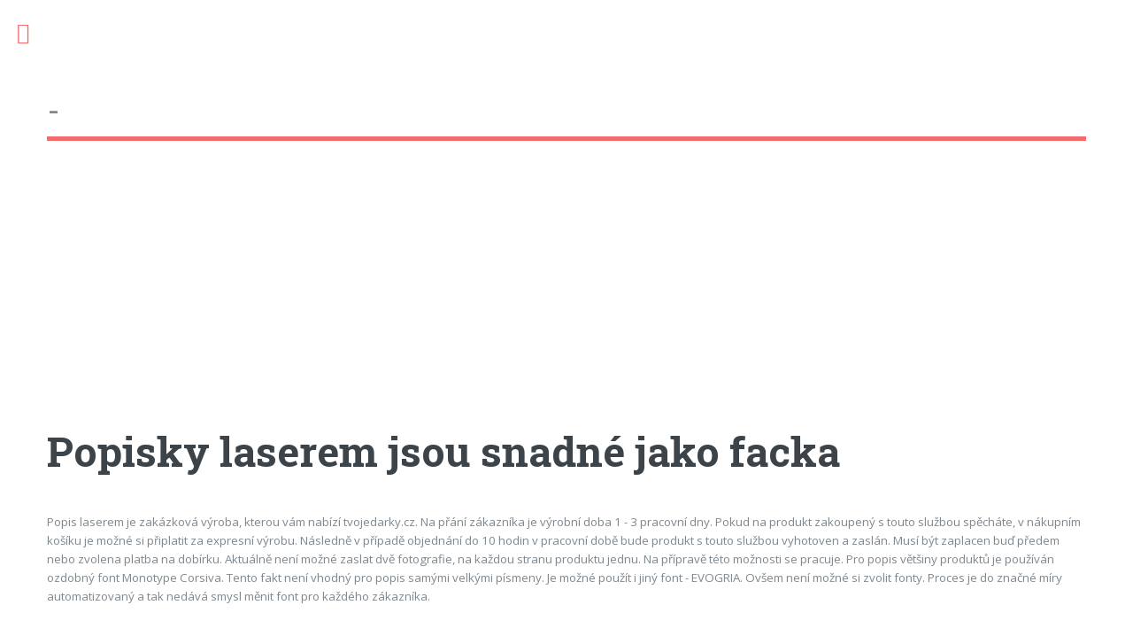

--- FILE ---
content_type: text/html; charset=utf-8
request_url: https://www.google.com/recaptcha/api2/aframe
body_size: 258
content:
<!DOCTYPE HTML><html><head><meta http-equiv="content-type" content="text/html; charset=UTF-8"></head><body><script nonce="03_4rwVLuH7-dbFVP6EsNw">/** Anti-fraud and anti-abuse applications only. See google.com/recaptcha */ try{var clients={'sodar':'https://pagead2.googlesyndication.com/pagead/sodar?'};window.addEventListener("message",function(a){try{if(a.source===window.parent){var b=JSON.parse(a.data);var c=clients[b['id']];if(c){var d=document.createElement('img');d.src=c+b['params']+'&rc='+(localStorage.getItem("rc::a")?sessionStorage.getItem("rc::b"):"");window.document.body.appendChild(d);sessionStorage.setItem("rc::e",parseInt(sessionStorage.getItem("rc::e")||0)+1);localStorage.setItem("rc::h",'1762857597333');}}}catch(b){}});window.parent.postMessage("_grecaptcha_ready", "*");}catch(b){}</script></body></html>